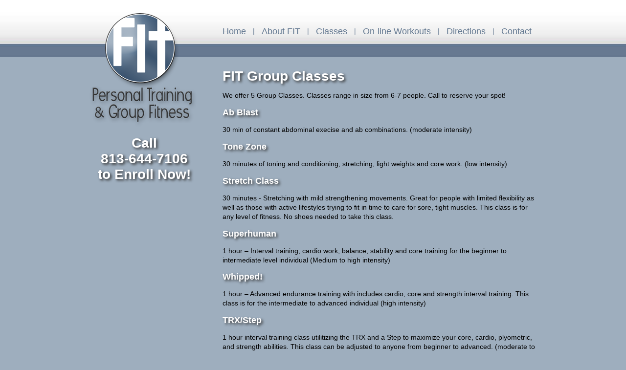

--- FILE ---
content_type: text/html; charset=UTF-8
request_url: https://www.fitpersonaltraining.org/fit-class-schedule.php
body_size: 1675
content:
<!DOCTYPE html PUBLIC "-//W3C//DTD XHTML 1.0 Transitional//EN" "http://www.w3.org/TR/xhtml1/DTD/xhtml1-transitional.dtd">
<html xmlns="http://www.w3.org/1999/xhtml">
<head>
<meta http-equiv="Content-Type" content="text/html; charset=iso-8859-1" />
<title>FIT Class Schedule</title>
<link href="includes/stylesPages-v4.css" rel="stylesheet" type="text/css" />
<script src="includes/jquery-1.6.2.min.js" type="text/javascript"></script>
</head>

<body>
<div id="header">
  <div id="logo" style="float: left;">
	 <p><a href="index.php"><img src="images/fit-logo-small.png" alt="Fit Personal Training &amp; Group Fitness - Tampa Florida" width="230" height="239" border="0" /></a></p>
     <p align="center" class="largeWhite">Call<br />
       813-644-7106<br />
	 to Enroll Now! </p>
  </div>
	<div id="navigation">
		<a href="index.php">Home</a> | <a href="about-fit-training.php">About FIT</a> | <a href="fit-class-schedule.php">Classes</a> | <a href="online-workouts.php">On-line Workouts</a> | <a href="fit-directions.php">Directions</a> | <a href="contact-fit.php">Contact</a> </div>
  <div id="mainText">
    <h1>FIT Group Classes</h1>
<p class="basicText">We offer 5 Group Classes. Classes range in size from 6-7 people. Call to reserve your spot!</p>
<h2>Ab Blast</h2>
<p class="basicText">30 min of constant abdominal execise and ab combinations. (moderate intensity)</p>
<h2>Tone Zone</h2>
<p class="basicText">30 minutes of toning and conditioning, stretching, light weights and core work. (low intensity)</p>
<h2>Stretch Class</h2>
<p class="basicText">30 minutes - Stretching with mild strengthening movements. Great for people with limited flexibility as well as those with active lifestyles trying to fit in time to care for sore, tight muscles. This class is for any level of fitness. No shoes needed to take this class.</p>
<h2>Superhuman</h2>
<p class="basicText">1 hour &ndash; Interval training, cardio work, balance, stability and core training for the beginner to intermediate level individual (Medium to high intensity)</p>
<h2>Whipped!</h2>
<p class="basicText">1 hour &ndash; Advanced endurance training with includes cardio, core and strength interval training. This class is for the intermediate to advanced individual (high intensity)</p>
<h2>TRX/Step</h2>
<p class="basicText">1 hour interval training class utilitizing the TRX and a Step to maximize your core, cardio, plyometric, and strength abilities. This class can be adjusted to anyone from beginner to advanced. (moderate to high intensity)</p>
<h2>Morning Flow</h2>
<p class="basicText">Morning Flow is for all levels offering options for where ever you are in your health journey. This class will offer postures that will challenge your overall body strength, range of motion and balance. Always listen to your body and allow your strengths and abilities to guide the intensity of your practice.<br /> Start your day with mindful movement and walk out of the studio feeling alert and ready for your weekend plans.</p>
<h2>Core Flow</h2>
<p class="basicText">Combining the work of strengthening your core and the mindful movements of yoga creates a wonderful experience of working hard but feeling de-stressed by the end of class. This class focuses on the deep core muscles that allow for stabilizing and strengthening the abdominals and back. Range of motion and flexibility will also be addressed during the practice; which will, overtime with consistency and discipline, allow the practitioner to access muscles that are usually unaccessible due to tight muscles and joints, resulting in a healthier, stronger core. This class ideal for experienced beginners, intermediate and advanced practitioners.</p>
<p class="basicText">&nbsp;</p>
<h1>Group Training Rates</h1>
<p class="basicText" align="center">$20 per class<br /> $150 for package of 10<br /> $250 for package of 20<br /> $300 for package of 30</p>
<p class="basicText" align="center">For Personal Training rates, please contact us at <span>(813) 644-7106</span></p>
<p class="basicText" align="center">&nbsp;</p>  </div>
 
</div>

<div class="clearBoth"></div>
<div id="calendar">
<h1>Class Schedule</h1>

<iframe src="https://www.google.com/calendar/embed?src=fitpttampa%40gmail.com&ctz
=America/New_York&amp;bgcolor=%239EAEBE" style="border: 0" width="928" height="600" frameborder="0" scrolling="no"></iframe> 
</div>
<div id="footer">
	<p>FIT Training & Group Fitness, 11727 N Armenia Ave., Tampa, FL 33612 &bull; Phone: 813-644-7106 &bull; Email: <script type="text/javascript" src="includes/email.js"></script>
	<p style="margin-top: 35px;">&copy; 2013-26. FIT Personal Training and Group Fitness. All rights reserved.</p>
</div>
</body>
</html>


--- FILE ---
content_type: text/css
request_url: https://www.fitpersonaltraining.org/includes/stylesPages-v4.css
body_size: 703
content:
body {
	background-attachment: scroll;
	background-color: #9EAEBE;
	background-image: url(../images/back-pages-v2.jpg);
	background-repeat: repeat-x;
	margin: 0px;
	padding: 0px;
}
#header {
	position: relative;
	width: 930px;
	height:auto!important;
	margin: auto;
}
#logo {
	position: relative;
	float: left;
	margin-top: 8px;
	width: 240px;
	font-family: Arial, Helvetica, sans-serif;
	font-size: 15px;
	color: #333333;
}
#logo h1 {
	font-family: Arial, Helvetica, sans-serif;
	font-size: 18px;
	color: #FFFFFF;
	font-weight: bold;
	text-align: center;
}
#slideshow {
	position: absolute;
	right: 10px;
	width: 650px;
	height: 433px;
	top: 123px;
	border: solid 1px #647991;
}
#mainText {
	position: relative;
	float:right;
	width: 650px;
	margin-top: 65px;
	height: auto!important;
}
#mainText h1 {
	font-family: Arial, Helvetica, sans-serif;
	font-size: 28px;
	color: #FFFFFF;
	font-weight: bold;
	text-shadow: 3px 3px 5px #333333;
	margin: 0px;
}
#mainText h2 {
	font-family: Arial, Helvetica, sans-serif;
	font-size: 18px;
	color: #FFFFFF;
	font-weight: bold;
	text-shadow: 3px 3px 5px #333333;
}
#navigation {
	position: relative;
	width: 660px;
	float: right;
	margin-top: 54px;
	font-family: Arial, Helvetica, sans-serif;
	font-size: 14px;
	font-weight: normal;
	color: #647991;
	text-decoration: none;
}
#navigation a {
	color: #647991;
	text-decoration: none;
	margin-left: 10px;
	margin-right: 10px;
	font-size: 18px;
	vertical-align: middle;
}
#navigation a:hover {
	color: #BBBBBB;
	text-decoration: none;
}
#bottom {
	width: 930px;
	margin: 0px auto;
}
#bottomLeft, #bottomMiddle, #bottomRight {
	width: 300px;
	float: left;
	height: 190px;
	background-color: #647991;
		/* IE10 Consumer Preview */ 
	background-image: -ms-linear-gradient(top, #647991 0%, #3D5572 100%);

	/* Mozilla Firefox */ 
	background-image: -moz-linear-gradient(top, #647991 0%, #3D5572 100%);

	/* Opera */ 
	background-image: -o-linear-gradient(top, #647991 0%, #3D5572 100%);

	/* Webkit (Safari/Chrome 10) */ 
	background-image: -webkit-gradient(linear, right top, left bottom, color-stop(0, #647991), color-stop(1, #3D5572));

	/* Webkit (Chrome 11+) */ 
	background-image: -webkit-linear-gradient(top, #647991 0%, #3D5572 100%);

	/* W3C Markup, IE10 Release Preview */ 
	background-image: linear-gradient(to bottom, #647991 0%, #3D5572 100%);
		border: 0px solid #333333;
		-webkit-border-radius: 3px;
		-moz-border-radius: 3px;
		border-radius: 3px;
}
#footer {
	position: relative;
	width: 930px;
	margin: 5px auto 15px auto;
	border-top-width: 1px;
	border-top-style: solid;
	border-top-color: #666666;
	text-align: center;
	font-family: Arial, Helvetica, sans-serif;
	font-size: 12px;
}
#calendar {
	position: relative;
	width: 930px;
	margin: 5px auto 15px auto;
	text-align: center;
}
#calendar h1 {
	font-family: Arial, Helvetica, sans-serif;
	font-size: 28px;
	color: #FFFFFF;
	font-weight: bold;
	text-shadow: 3px 3px 5px #333333;
	text-align: left;
	margin: 0px;
}
.clearBoth {
	postion: relative;
	clear:both;
	height: 5px;
}
#bottomLeft h1, #bottomMiddle h1, #bottomRight h1 {
	font-family: Arial, Helvetica, sans-serif;
	font-size: 21px;
	color: #FFFFFF;
	font-weight: bold;
	text-align: center;
}
.basicText {
	font-family: Arial, Helvetica, sans-serif;
	font-size: 14px;
	line-height: 140%;
	color: #000000;
	text-decoration: none;
}
.basicText a {
	color: #000000;
	text-decoration: underline;
}
.basicText a:hover {
	color: #000000;
	text-decoration: none;
}
.picLeft {
	float: left;
	margin-right: 10px;
	margin-bottom: 5px;
	border: solid 1px #000000;
	box-shadow: 3px 3px 5px #333333;
	
}
.picRight {
	float: right;
	margin-left: 10px;
	margin-bottom: 5px;
	border: solid 1px #000000;
	box-shadow: 3px 3px 5px #333333;
	
}
.picCenter {
	margin-bottom: 5px;
	border: solid 1px #000000;
	box-shadow: 3px 3px 5px #333333;
	
}
.largeWhite {
	font-family: Arial, Helvetica, sans-serif;
	font-size: 28px;
	color: #FFFFFF;
	font-weight: bold;
	text-shadow: 3px 3px 5px #333333;
	margin: 0px;
}
.basicWhite {
	font-family: Arial, Helvetica, sans-serif;
	font-size: 14px;
	color: #FFFFFF;
	font-weight: bold;
	text-shadow: 3px 3px 5px #333333;
}

--- FILE ---
content_type: text/javascript
request_url: https://www.fitpersonaltraining.org/includes/email.js
body_size: -117
content:
artist=('fitpttampa' + '@' + 'gmail.com')
document.write('<A href="mailto:' + artist + '" style="color: #000000; text-decoration:none;">' + artist + '</a>')
